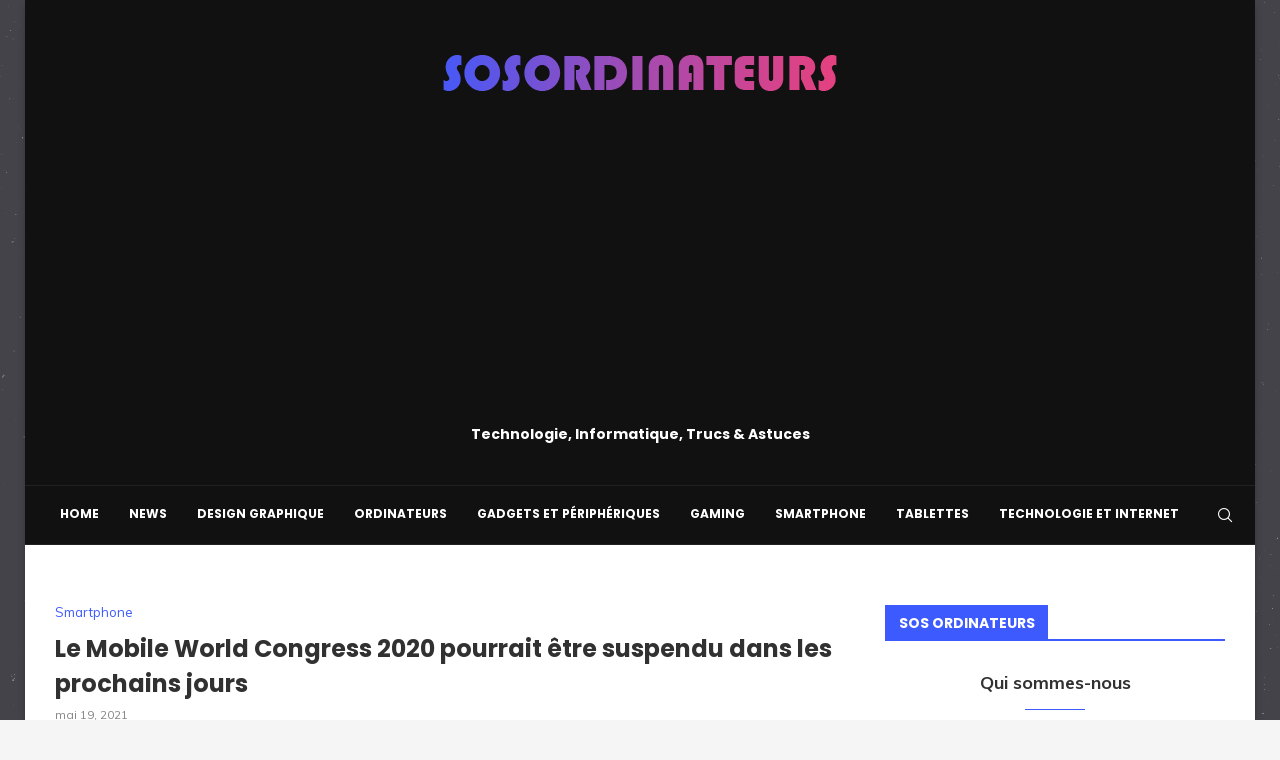

--- FILE ---
content_type: text/html; charset=utf-8
request_url: https://www.google.com/recaptcha/api2/aframe
body_size: 267
content:
<!DOCTYPE HTML><html><head><meta http-equiv="content-type" content="text/html; charset=UTF-8"></head><body><script nonce="yYS_nHwsimd1jws5Yk1KNg">/** Anti-fraud and anti-abuse applications only. See google.com/recaptcha */ try{var clients={'sodar':'https://pagead2.googlesyndication.com/pagead/sodar?'};window.addEventListener("message",function(a){try{if(a.source===window.parent){var b=JSON.parse(a.data);var c=clients[b['id']];if(c){var d=document.createElement('img');d.src=c+b['params']+'&rc='+(localStorage.getItem("rc::a")?sessionStorage.getItem("rc::b"):"");window.document.body.appendChild(d);sessionStorage.setItem("rc::e",parseInt(sessionStorage.getItem("rc::e")||0)+1);localStorage.setItem("rc::h",'1769775340002');}}}catch(b){}});window.parent.postMessage("_grecaptcha_ready", "*");}catch(b){}</script></body></html>